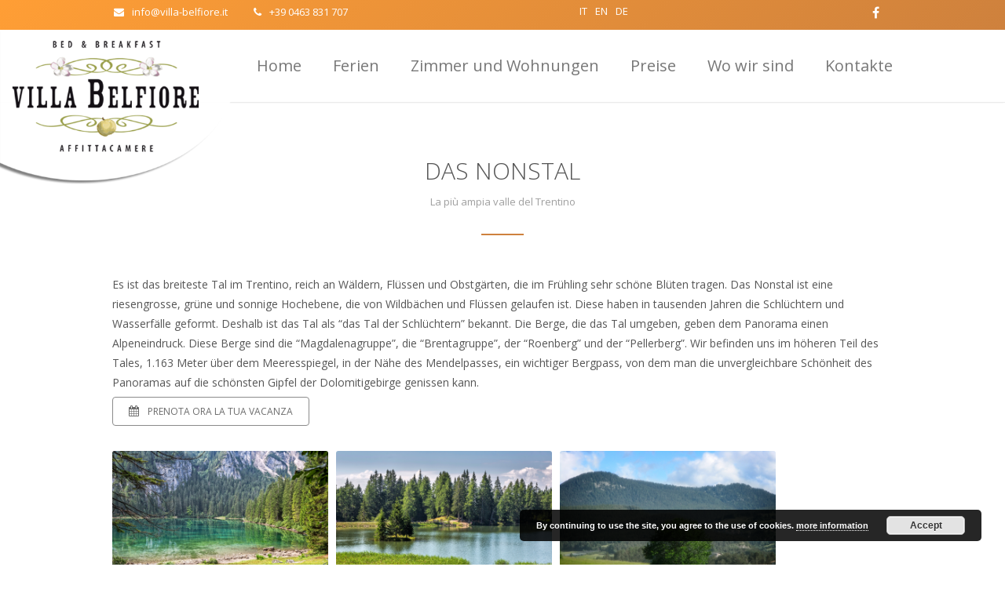

--- FILE ---
content_type: text/html; charset=UTF-8
request_url: https://www.villa-belfiore.it/index.php/de/nonstal/
body_size: 7944
content:
<!DOCTYPE html><html
lang="de-DE"><head><meta
charset="UTF-8"><meta
name="viewport" content="width=device-width, initial-scale=1"><title>Das Nonstal | Villa Belfiore</title><link
rel="shortcut icon" href="http://www.villa-belfiore.it/wp-content/uploads/2015/12/favicon.ico" /><style type="text/css">body a:hover, body a:focus{color:#ce813d}body a, body a:hover{color:#ce813d}.service-icon i, header .navbar-nav .dropdown.open .dropdown-toggle, .active-category, .post-gallery-title, .comment-navigation .current, .contact-social-icons a,.countup-circle{color:#ce813d!important}.service-icon, .service-line, .service-line-bottom, .current-menu-item a, .current_page_parent a, blockquote, header .navbar-nav .dropdown.open .dropdown-toggle, .contact-social-icons
a{border-color:#ce813d!important}.page-404, .btn-danger, .section-title-line, .blog-category, header .navbar-nav .dropdown.open .current-menu-item, .widget-area-2 .widget_search, .widget-area-2 .search-field, #wp-calendar #today, .blog-layout-2 #submit, .blog-layout-2 .comments-title, .wpcf7-submit, .portfolio-categories-container .portfolio-categories li.active a, .portfolio-categories-container .portfolio-categories li.active:hover a, .page-section-slogan .slogan-title, .testimonials-item, .back-top:hover, header .navbar-nav .dropdown .dropdown-menu
.active{background-color:#ce813d!important}@media (min-width: 1000px){header .navbar-nav .current-menu-item a, header .navbar-nav .current_page_parent
a{color:#ce813d!important}}@media (max-width: 1000px){header .navbar-nav .current-menu-item, header .navbar-nav
.current_page_parent{background-color:#ce813d}}footer.bottom{background-color:#3C3C3C!important}body,.section-content{font-family:Open Sans!important;color:#565656!important}.page-blog{background-color:#f2f4f5!important;background-image:url(http://villa-belfiore.local/wp-content/themes/maskitto-light/img/blogbg.png)!important}#some-block{padding:0}header .header-details{background-color:#ce813d}</style><title>Das Nonstal | Villa Belfiore</title> <script>if(typeof WebFontConfig==="undefined"){WebFontConfig=new Object();}
WebFontConfig['google']={families:['Open+Sans']};(function(){var wf=document.createElement('script');wf.src='https://ajax.googleapis.com/ajax/libs/webfont/1.5.3/webfont.js';wf.type='text/javascript';wf.async='true';var s=document.getElementsByTagName('script')[0];s.parentNode.insertBefore(wf,s);})();</script> <link
rel="alternate" type="application/rss+xml" title="Villa Belfiore &raquo; Feed" href="https://www.villa-belfiore.it/index.php/de/feed/" /><link
rel="alternate" type="application/rss+xml" title="Villa Belfiore &raquo; Kommentar-Feed" href="https://www.villa-belfiore.it/index.php/de/comments/feed/" /><link
rel="alternate" type="application/rss+xml" title="Villa Belfiore &raquo; Das Nonstal Kommentar-Feed" href="https://www.villa-belfiore.it/index.php/de/nonstal/feed/" /> <script type="text/javascript">window._wpemojiSettings={"baseUrl":"https:\/\/s.w.org\/images\/core\/emoji\/72x72\/","ext":".png","source":{"concatemoji":"https:\/\/www.villa-belfiore.it\/wp-includes\/js\/wp-emoji-release.min.js?ver=4.3.34"}};!function(e,n,t){var a;function o(e){var t=n.createElement("canvas"),a=t.getContext&&t.getContext("2d");return!(!a||!a.fillText)&&(a.textBaseline="top",a.font="600 32px Arial","flag"===e?(a.fillText(String.fromCharCode(55356,56812,55356,56807),0,0),3e3<t.toDataURL().length):(a.fillText(String.fromCharCode(55357,56835),0,0),0!==a.getImageData(16,16,1,1).data[0]))}function i(e){var t=n.createElement("script");t.src=e,t.type="text/javascript",n.getElementsByTagName("head")[0].appendChild(t)}t.supports={simple:o("simple"),flag:o("flag")},t.DOMReady=!1,t.readyCallback=function(){t.DOMReady=!0},t.supports.simple&&t.supports.flag||(a=function(){t.readyCallback()},n.addEventListener?(n.addEventListener("DOMContentLoaded",a,!1),e.addEventListener("load",a,!1)):(e.attachEvent("onload",a),n.attachEvent("onreadystatechange",function(){"complete"===n.readyState&&t.readyCallback()})),(a=t.source||{}).concatemoji?i(a.concatemoji):a.wpemoji&&a.twemoji&&(i(a.twemoji),i(a.wpemoji)))}(window,document,window._wpemojiSettings);</script> <style type="text/css">img.wp-smiley,img.emoji{display:inline !important;border:none !important;box-shadow:none !important;height:1em !important;width:1em !important;margin:0
.07em !important;vertical-align:-0.1em !important;background:none !important;padding:0
!important}</style><link
rel='stylesheet' id='siteorigin-panels-front-css'  href='https://www.villa-belfiore.it/wp-content/plugins/siteorigin-panels/css/front.css?ver=2.1.2' type='text/css' media='all' /><link
rel='stylesheet' id='contact-form-7-css'  href='https://www.villa-belfiore.it/wp-content/plugins/contact-form-7/includes/css/styles.css?ver=4.3.1' type='text/css' media='all' /><link
rel='stylesheet' id='gallery-all-css-css'  href='https://www.villa-belfiore.it/wp-content/plugins/gallery-images/style/gallery-all.css?ver=4.3.34' type='text/css' media='all' /><link
rel='stylesheet' id='style2-os-css-css'  href='https://www.villa-belfiore.it/wp-content/plugins/gallery-images/style/style2-os.css?ver=4.3.34' type='text/css' media='all' /><link
rel='stylesheet' id='lightbox-css-css'  href='https://www.villa-belfiore.it/wp-content/plugins/gallery-images/style/lightbox.css?ver=4.3.34' type='text/css' media='all' /><link
rel='stylesheet' id='fontawesome-css-css'  href='https://www.villa-belfiore.it/wp-content/plugins/gallery-images/style/css/font-awesome.css?ver=4.3.34' type='text/css' media='all' /><link
rel='stylesheet' id='maskitto-light-bootstrap-css'  href='https://www.villa-belfiore.it/wp-content/themes/maskitto-light/css/bootstrap.min.css?ver=4.3.34' type='text/css' media='all' /><link
rel='stylesheet' id='maskitto-light-default-style-css'  href='https://www.villa-belfiore.it/wp-content/themes/maskitto-light/css/style.css?ver=4.3.34' type='text/css' media='all' /><link
rel='stylesheet' id='maskitto-light-font-awesome-css'  href='https://www.villa-belfiore.it/wp-content/themes/maskitto-light/css/font-awesome.min.css?ver=4.3.34' type='text/css' media='all' /><link
rel='stylesheet' id='maskitto-light-animate-css'  href='https://www.villa-belfiore.it/wp-content/themes/maskitto-light/css/animate.min.css?ver=4.3.34' type='text/css' media='all' /><link
rel='stylesheet' id='maskitto-light-jquery-tosrus-min-css'  href='https://www.villa-belfiore.it/wp-content/themes/maskitto-light/css/jquery.tosrus.all.css?ver=4.3.34' type='text/css' media='all' /><link
rel='stylesheet' id='maskitto-light-responsive-style-css'  href='https://www.villa-belfiore.it/wp-content/themes/maskitto-light/css/responsive.css?ver=4.3.34' type='text/css' media='all' /><link
rel='stylesheet' id='maskitto-light-owl-carousel-css'  href='https://www.villa-belfiore.it/wp-content/themes/maskitto-light/css/slick.css?ver=4.3.34' type='text/css' media='all' /><link
rel='stylesheet' id='maskitto-light-google-fonts-css'  href='//fonts.googleapis.com/css?family=Open+Sans%3A300italic%2C400italic%2C300%2C400%2C600%2C700&#038;ver=4.3.34' type='text/css' media='all' /> <script type="text/javascript">(function(i,s,o,g,r,a,m){i['GoogleAnalyticsObject']=r;i[r]=i[r]||function(){(i[r].q=i[r].q||[]).push(arguments)},i[r].l=1*new Date();a=s.createElement(o),m=s.getElementsByTagName(o)[0];a.async=1;a.src=g;m.parentNode.insertBefore(a,m)})(window,document,'script','//www.google-analytics.com/analytics.js','__gaTracker');__gaTracker('create','UA-16251030-6','auto');__gaTracker('set','forceSSL',true);__gaTracker('send','pageview');</script> <script type='text/javascript' src='https://www.villa-belfiore.it/wp-includes/js/jquery/jquery.js?ver=1.11.3'></script> <script type='text/javascript' src='https://www.villa-belfiore.it/wp-includes/js/jquery/jquery-migrate.min.js?ver=1.2.1'></script> <script type='text/javascript' src='https://www.villa-belfiore.it/wp-content/themes/maskitto-light/js/bootstrap.min.js?ver=4.3.34'></script> <script type='text/javascript' src='https://www.villa-belfiore.it/wp-content/themes/maskitto-light/js/jquery.tosrus.min.all.js?ver=4.3.34'></script> <script type='text/javascript' src='https://www.villa-belfiore.it/wp-content/themes/maskitto-light/js/jquery.waypoints.min.js?ver=4.3.34'></script> <script type='text/javascript' src='https://www.villa-belfiore.it/wp-content/themes/maskitto-light/js/jquery.counterup.min.js?ver=4.3.34'></script> <script type='text/javascript' src='https://www.villa-belfiore.it/wp-content/themes/maskitto-light/js/slick.min.js?ver=4.3.34'></script> <script type='text/javascript' src='https://www.villa-belfiore.it/wp-content/themes/maskitto-light/js/smoothscroll.js?ver=4.3.34'></script> <script type='text/javascript' src='https://www.villa-belfiore.it/wp-includes/js/masonry.min.js?ver=3.1.2'></script> <script type='text/javascript' src='https://www.villa-belfiore.it/wp-content/themes/maskitto-light/js/scripts.js?ver=4.3.34'></script> <link
rel="EditURI" type="application/rsd+xml" title="RSD" href="https://www.villa-belfiore.it/xmlrpc.php?rsd" /><link
rel="wlwmanifest" type="application/wlwmanifest+xml" href="https://www.villa-belfiore.it/wp-includes/wlwmanifest.xml" /><meta
name="generator" content="WordPress 4.3.34" /><link
rel='canonical' href='https://www.villa-belfiore.it/index.php/de/nonstal/' /><link
rel='shortlink' href='https://www.villa-belfiore.it/?p=717' /><link
rel="alternate" href="https://www.villa-belfiore.it/index.php/it/la-val-di-non/" hreflang="it" /><link
rel="alternate" href="https://www.villa-belfiore.it/index.php/de/nonstal/" hreflang="de" /><link
rel="alternate" href="https://www.villa-belfiore.it/index.php/en/the-non-valley/" hreflang="en" /><style type="text/css">.recentcomments
a{display:inline !important;padding:0
!important;margin:0
!important}</style></head><body
class="page page-id-717 page-template-default siteorigin-panels"><div
class="full-layout"><header
class="top framework-ok" data-sticky="1"><div
class="header-details header-details-accent-color"><div
class="container"><div
class="row"><div
class="col-md-7 col-sm-7 our-info">
<a
href="mailto:info@villa-belfiore.it"><i
class="fa fa-envelope"></i>info@villa-belfiore.it</a>
<span><i
class="fa fa-phone"></i>+39 0463 831 707</span></div><div
class="col-md-2 col-sm-2"><ul
class="list-inline language"><li><a
href="/index.php/it/home/" title="Italiano">IT</a></li><li><a
href="/index.php/en/home-3/" title="English">EN</a></li><li><a
href="/index.php/de/home-2/" title="Deutch">DE</a></li></ul></div><div
class="col-md-3 col-sm-3 text-right soc-icons">
<a
href="https://www.facebook.com/Villa-Belfiore-1007539369258865/" target = "_blank" ><i
class="fa fa-facebook"></i></a></div></div></div></div>
<nav
class="primary navbar navbar-default" role="navigation"><div
class="brand-big">
<a
href="https://www.villa-belfiore.it/index.php/de/home-2/">
<img
src="/wp-content/themes/maskitto-light/logo.png" alt="" width="439" height="282" title="Villa Belfiore Bed and Breakfast logo"/>
</a></div><div
class="container"><div
class="navbar-header">
<button
type="button" class="navbar-toggle collapsed" data-toggle="collapse" data-target="#bs-example-navbar-collapse-1">
<i
class="fa fa-bars"></i>
</button>
<button
type="button" class="icon-contact">
<a
href="https://wa.me/39335237794"><i
class="fa fa-whatsapp"></i></a>
</button>
<a
class="navbar-brand" href="https://www.villa-belfiore.it/index.php/de/home-2/">
<img
src="http://www.villa-belfiore.it/wp-content/uploads/2015/05/logo.png" alt="Villa Belfiore" />
</a></div><div
class="collapse navbar-collapse" id="bs-example-navbar-collapse-1"><ul
id="menu-menu-de" class="nav navbar-nav navbar-right navbar-primary"><li
id="menu-item-688" class="menu-item menu-item-type-post_type menu-item-object-page menu-item-688"><a
title="Home" href="https://www.villa-belfiore.it/index.php/de/home-2/">Home</a></li><li
id="menu-item-689" class="menu-item menu-item-type-post_type menu-item-object-page menu-item-689"><a
title="Ferien" href="https://www.villa-belfiore.it/index.php/de/aktive-ferien/">Ferien</a></li><li
id="menu-item-733" class="menu-item menu-item-type-post_type menu-item-object-page menu-item-733"><a
title="Zimmer und Wohnungen" href="https://www.villa-belfiore.it/index.php/de/zimmer-wohnungen/">Zimmer und Wohnungen</a></li><li
id="menu-item-735" class="menu-item menu-item-type-post_type menu-item-object-page menu-item-735"><a
title="Preise" href="https://www.villa-belfiore.it/index.php/de/preise/">Preise</a></li><li
id="menu-item-738" class="menu-item menu-item-type-post_type menu-item-object-page menu-item-738"><a
title="Wo wir sind" href="https://www.villa-belfiore.it/index.php/de/wo-wir-sind/">Wo wir sind</a></li><li
id="menu-item-741" class="menu-item menu-item-type-post_type menu-item-object-page menu-item-741"><a
title="Kontakte" href="https://www.villa-belfiore.it/index.php/de/kontakte/">Kontakte</a></li></ul><ul
id="menu-header-menu-1" class="nav navbar-nav navbar-right navbar-secondary"><li
class="menu-item menu-item-type-custom menu-item-object-custom menu-item-102"><a
href="#">Social links</a></li><li
class="menu-item menu-item-type-custom menu-item-object-custom menu-item-102 menu-social-icons">
<a
href="https://www.facebook.com/Villa-Belfiore-1007539369258865/" target = "_blank" ><i
class="fa fa-facebook"></i></a></li></ul></div></div></nav></header><div
id="wrapper"><noscript><div
class="enable-javascript">
Javascript is disabled in your web browser. Please enable it
<a
href="http://www.enable-javascript.com" target="_blank" style="color:#fff;">(see how)</a>.</div>
</noscript><div
id="page-id-717" class="page-section" style=""><div
class="container page-list"><div
class="page-node section-title text-center"><h3 style="">
Das Nonstal</h3><div
class="subtitle"><p>La più ampia valle del Trentino</p></div><div
class="section-title-line"></div></div><div
class="page-node section-content" style=""><div
class="post-inner"><p>Es ist das breiteste Tal im Trentino, reich an Wäldern, Flüssen und Obstgärten, die im Frühling sehr schöne Blüten tragen. Das Nonstal ist eine riesengrosse, grüne und sonnige Hochebene, die von Wildbächen und Flüssen gelaufen ist. Diese haben in tausenden Jahren die Schlüchtern und Wasserfälle geformt. Deshalb ist das Tal als “das Tal der Schlüchtern” bekannt. Die Berge, die das Tal umgeben, geben dem Panorama einen Alpeneindruck. Diese Berge sind die “Magdalenagruppe”, die “Brentagruppe”, der “Roenberg” und der “Pellerberg”. Wir befinden uns im höheren Teil des Tales, 1.163 Meter über dem Meeresspiegel, in der Nähe des Mendelpasses, ein wichtiger Bergpass, von dem man die unvergleichbare Schönheit des Panoramas auf die schönsten Gipfel der Dolomitigebirge genissen kann.</p><p
style="margin-bottom: 40px;"><a
class="btn btn-default section-button-dark" style="margin-top: 0!important; display: inline;" href="/index.php/it/prenotazione/"><i
class="fa fa-calendar"></i> Prenota ora la tua vacanza</a></p> <script>var lightbox_transition='elastic';var lightbox_speed=800;var lightbox_fadeOut=300;var lightbox_title=false;var lightbox_scalePhotos=true;var lightbox_scrolling=false;var lightbox_opacity=0.201;var lightbox_open=false;var lightbox_returnFocus=true;var lightbox_trapFocus=true;var lightbox_fastIframe=true;var lightbox_preloading=true;var lightbox_overlayClose=true;var lightbox_escKey=false;var lightbox_arrowKey=false;var lightbox_loop=true;var lightbox_closeButton=false;var lightbox_previous="previous";var lightbox_next="next";var lightbox_close="close";var lightbox_html=false;var lightbox_photo=false;var lightbox_width='';var lightbox_height='';var lightbox_innerWidth='false';var lightbox_innerHeight='false';var lightbox_initialWidth='300';var lightbox_initialHeight='100';var maxwidth=jQuery(window).width();if(maxwidth>900){maxwidth=900;}
var lightbox_maxWidth=maxwidth;var lightbox_maxHeight=700;var lightbox_slideshow=false;var lightbox_slideshowSpeed=2500;var lightbox_slideshowAuto=true;var lightbox_slideshowStart="start slideshow";var lightbox_slideshowStop="stop slideshow";var lightbox_fixed=true;var lightbox_top=false;var lightbox_bottom=false;var lightbox_left=false;var lightbox_right=false;var lightbox_reposition=false;var lightbox_retinaImage=true;var lightbox_retinaUrl=false;var lightbox_retinaSuffix="@2x.$1";jQuery(document).ready(function(){jQuery("#huge_it_gallery_content_5 a[href$='.jpg'], #huge_it_gallery_content_5 a[href$='.jpeg'], #huge_it_gallery_content_5 a[href$='.png'], #huge_it_gallery_content_5 a[href$='.gif']").addClass('gallery_group5');jQuery(".gallery_group5").colorbox({rel:'gallery_group5'});jQuery(".youtube").colorbox({iframe:true,innerWidth:640,innerHeight:390});jQuery(".vimeo").colorbox({iframe:true,innerWidth:640,innerHeight:390});jQuery(".iframe").colorbox({iframe:true,width:"80%",height:"80%"});jQuery(".inline").colorbox({inline:true,width:"50%"});jQuery(".callbacks").colorbox({onOpen:function(){alert('onOpen: colorbox is about to open');},onLoad:function(){alert('onLoad: colorbox has started to load the targeted content');},onComplete:function(){alert('onComplete: colorbox has displayed the loaded content');},onCleanup:function(){alert('onCleanup: colorbox has begun the close process');},onClosed:function(){alert('onClosed: colorbox has completely closed');}});jQuery('.non-retina').colorbox({rel:'group5',transition:'none'})
jQuery('.retina').colorbox({rel:'group5',transition:'none',retinaImage:true,retinaUrl:true});jQuery("#click").click(function(){jQuery('#click').css({"background-color":"#f00","color":"#fff","cursor":"inherit"}).text("Open this window again and this message will still be here.");return false;});});</script> <link
href="https://www.villa-belfiore.it/wp-content/plugins/gallery-images/Front_end/../style/colorbox-1.css" rel="stylesheet" type="text/css" /><style type="text/css">.element_5{width:100%;max-width:275px;margin:0px
0px 10px 0px;border:0px
solid #eee;border-radius:3px;outline:none;overflow:hidden}.element_5 .image-block_5{position:relative;width:100%;max-width:275px}.element_5 .image-block_5
a{display:block}.element_5 .image-block_5
img{width:100%;max-width:275px !important;height:auto;display:block;border-radius:0px !important;box-shadow:0 0px 0px rgba(0, 0, 0, 0) !important}.element_5 .image-block_5 img:hover{cursor:-webkit-zoom-in;cursor:-moz-zoom-in}.element_5 .image-block_5 .play-icon{position:absolute;top:0px;left:0px;width:100%;height:100%}.element_5 .image-block_5  .play-icon.youtube-icon{background:url(https://www.villa-belfiore.it/wp-content/plugins/gallery-images/Front_end/../images/play.youtube.png) center center no-repeat}.element_5 .image-block_5  .play-icon.vimeo-icon{background:url(https://www.villa-belfiore.it/wp-content/plugins/gallery-images/Front_end/../images/play.vimeo.png) center center no-repeat}.element_5 .title-block_5{position:absolute;left:0px;width:100%;padding-top:5px;height:30px;bottom:-35px;background:rgba(0,0,0,0.8)  !important;-webkit-transition:bottom 0.3s ease-out 0.1s;-moz-transition:bottom 0.3s ease-out 0.1s;-o-transition:bottom 0.3s ease-out 0.1s;transition:bottom 0.3s ease-out 0.1s}.element_5:hover .title-block_5{bottom:0px}.element_5 .title-block_5 a, .element_5 .title-block_5 a:link, .element_5 .title-block_5 a:visited{position:relative;margin:0px;padding:0px
1% 0px 2%;width:97%;text-decoration:none;text-overflow:ellipsis;overflow:hidden;white-space:nowrap;z-index:20;font-size:16px;color:#0074A2;font-weight:normal}.element_5 .title-block_5 a:hover, .element_5 .title-block_5 a:focus, .element_5 .title-block_5 a:active{color:#2EA2CD;text-decoration:none}.load_more4{margin:10px
0;position:relative;text-align:center;width:100%}.load_more_button4{border-radius:10px;display:inline-block;padding:5px
15px;font-size:16px !important;;color:#FF0D0D !important;;background:#5CADFF !important;cursor:pointer}.load_more_button4:hover{color:#FF4040 !important;background:#99C5FF !important}.loading4{display:none}.paginate4{font-size:19px !important;color:#FF2C2C !important;text-align:center;margin-top:25px}.paginate4
a{border-bottom:none !important}.icon-style4{font-size:21px !important;color:#B82020 !important}.clear{clear:both}</style><section
id="huge_it_gallery_content_5"><div
id="huge_it_gallery_container_5" class="super-list variable-sizes clearfix"><div
id="huge_it_gallery_container_moving_5" class="super-list variable-sizes clearfix">
<input
type="hidden" class="pagenum" value="1" />
<input
type="hidden" id="total" value="1" /><div
class="element_5" tabindex="0" data-symbol="" data-category="alkaline-earth"><div
class="image-block_5">
<a
href="http://www.villa-belfiore.it/wp-content/uploads/2015/10/L1B5030-lago-tovel-copy.jpg" title=""><img
alt="" id="wd-cl-img0" title="" src="http://www.villa-belfiore.it/wp-content/uploads/2015/10/L1B5030-lago-tovel-copy.jpg"  /></a></div></div><div
class="element_5" tabindex="0" data-symbol="" data-category="alkaline-earth"><div
class="image-block_5">
<a
href="http://www.villa-belfiore.it/wp-content/uploads/2015/10/L1B5187-lago-di-tret-copy.jpg" title=""><img
alt="" id="wd-cl-img1" title="" src="http://www.villa-belfiore.it/wp-content/uploads/2015/10/L1B5187-lago-di-tret-copy.jpg"  /></a></div></div><div
class="element_5" tabindex="0" data-symbol="" data-category="alkaline-earth"><div
class="image-block_5">
<a
href="http://www.villa-belfiore.it/wp-content/uploads/2015/10/IMG_6373-copy.jpg" title=""><img
alt="" id="wd-cl-img2" title="" src="http://www.villa-belfiore.it/wp-content/uploads/2015/10/IMG_6373-copy.jpg"  /></a></div></div></div><div
style="clear:both;"></div></div>
</section> <script>jQuery(function($){var $paramssld=[];$paramssld['ht_view6_width']=275;var defaultBlockWidth=$paramssld['ht_view6_width']+20+$paramssld['ht_view6_width']*2;var $container=$('.isotope');var $container=jQuery('#huge_it_gallery_container_moving_5');$container.find('.element_5').each(function(){var $this=jQuery(this),number=parseInt($this.find('.number').text(),10);if(number%7%2===1){$this.addClass('width2');}
if(number%3===0){$this.addClass('height2');}});reSortImages();function reSortImages(){$paramssld['ht_view6_width']=(275>jQuery(window).width())?jQuery(window).width():275;$container.isotope({itemSelector:'.element_5',masonry:{columnWidth:$paramssld['ht_view6_width']+10},masonryHorizontal:{rowHeight:'auto'},cellsByRow:{columnWidth:$paramssld['ht_view6_width'],rowHeight:'auto'},cellsByColumn:{columnWidth:$paramssld['ht_view6_width'],rowHeight:'auto'},getSortData:{symbol:function($elem){return $elem.attr('data-symbol');},category:function($elem){return $elem.attr('data-category');},number:function($elem){return parseInt($elem.find('.number').text(),10);},weight:function($elem){return parseFloat($elem.find('.weight').text().replace(/[\(\)]/g,''));},name:function($elem){return $elem.find('.name').text();}}});}
var $optionSets=jQuery('#huge_it_gallery_options .option-set'),$optionLinks=$optionSets.find('a');$optionLinks.click(function(){var $this=jQuery(this);if($this.hasClass('selected')){return false;}
var $optionSet=$this.parents('.option-set');$optionSet.find('.selected').removeClass('selected');$this.addClass('selected');var options={},key=$optionSet.attr('data-option-key'),value=$this.attr('data-option-value');value=value==='false'?false:value;options[key]=value;if(key==='layoutMode'&&typeof changeLayoutMode==='function'){changeLayoutMode($this,options)}else{$container.isotope(options);}
return false;});jQuery(window).resize(function(){reSortImages();});var isHorizontal=false;function changeLayoutMode($link,options){var wasHorizontal=isHorizontal;isHorizontal=$link.hasClass('horizontal');if(wasHorizontal!==isHorizontal){var style=isHorizontal?{height:'100%',width:$container.width()}:{width:'auto'};$container.filter(':animated').stop();$container.addClass('no-transition').css(style);setTimeout(function(){$container.removeClass('no-transition').isotope(options);},100)}else{$container.isotope(options);}}
var $sortBy=jQuery('#sort-by');jQuery('#shuffle a').click(function(){$container.isotope('shuffle');$sortBy.find('.selected').removeClass('selected');$sortBy.find('[data-option-value="random"]').addClass('selected');return false;});jQuery(window).load(function(){$container.isotope('reLayout');});});</script> </div></div></div></div><div></div></div>
<footer
class="bottom"><div
class="container"><div
class="copyrights">
<strong>Affittacamere Villa Belfiore</strong>
via Roen, 6 - 38010 Ronzone (TN) - <strong>ITALY</strong><p>tel: +39 0463 831 707
eMail: info@villa-belfiore.it</p><p>P.I.: 01522240223 -
CIN: IT022159B4M72JWE4P</p>Design by <a
href="http://trebeschi.altervista.org" target="_blank">Alan Trebeschi</a></div></div>
</footer><div
class="back-top"><i
class="fa fa-angle-up"></i></div><link
rel='stylesheet' id='basecss-css'  href='https://www.villa-belfiore.it/wp-content/plugins/eu-cookie-law/css/style.css?ver=4.3.34' type='text/css' media='all' /> <script type='text/javascript' src='https://www.villa-belfiore.it/wp-content/plugins/contact-form-7/includes/js/jquery.form.min.js?ver=3.51.0-2014.06.20'></script> <script type='text/javascript'>var _wpcf7={"loaderUrl":"https:\/\/www.villa-belfiore.it\/wp-content\/plugins\/contact-form-7\/images\/ajax-loader.gif","recaptchaEmpty":"Please verify that you are not a robot.","sending":"Senden ..."};</script> <script type='text/javascript' src='https://www.villa-belfiore.it/wp-content/plugins/contact-form-7/includes/js/scripts.js?ver=4.3.1'></script> <script type='text/javascript' src='https://www.villa-belfiore.it/wp-content/plugins/gallery-images/js/jquery.colorbox.js?ver=1.0.0'></script> <script type='text/javascript' src='https://www.villa-belfiore.it/wp-content/plugins/gallery-images/js/gallery-all.js?ver=1.0.0'></script> <script type='text/javascript' src='https://www.villa-belfiore.it/wp-content/plugins/gallery-images/js/jquery.hugeitmicro.min.js?ver=1.0.0'></script> <script type='text/javascript'>var eucookielaw_data={"euCookieSet":null,"autoBlock":"1","expireTimer":"30","scrollConsent":"1","networkShareURL":"","isCookiePage":"","isRefererWebsite":"","deleteCookieUrl":"https:\/\/www.villa-belfiore.it\/index.php\/de\/nonstal\/?nocookie=1"};</script> <script type='text/javascript' src='https://www.villa-belfiore.it/wp-content/plugins/eu-cookie-law/js/scripts.js?ver=4.3.34'></script> <div
class="pea_cook_wrapper pea_cook_bottomright" style="color:#FFFFFF;background:rgb(0,0,0);background: rgba(0,0,0,0.85);"><p>By continuing to use the site, you agree to the use of cookies. <a
style="color:#FFFFFF;" href="https://www.villa-belfiore.it/index.php/it/cookie-policy/" id="fom">more information</a> <button
id="pea_cook_btn" class="pea_cook_btn" href="#">Accept</button></p></div><div
class="pea_cook_more_info_popover"><div
class="pea_cook_more_info_popover_inner" style="color:#FFFFFF;background-color: rgba(0,0,0,0.9);"><p>The cookie settings on this website are set to "allow cookies" to give you the best browsing experience possible. If you continue to use this website without changing your cookie settings or you click "Accept" below then you are consenting to this.</p><p><a
style="color:#FFFFFF;" href="#" id="pea_close">Close</a></p></div></div></div> <script type="text/javascript">jQuery(document).ready(function($){$('.navbar .dropdown').hover(function(){$(this).find('.dropdown-menu').first().stop(true,true).slideDown(150);},function(){$(this).find('.dropdown-menu').first().stop(true,true).slideUp(105)});$('.dropdown-toggle').on('click',function(){window.location.href=$(this).attr('href');return false;});});</script> </body></html>
<!--
*** This site runs WP Super Minify plugin v1.3.1 - http://wordpress.org/plugins/wp-super-minify ***
*** Total size saved: 16.562% | Size before compression: 33099 bytes | Size after compression: 27617 bytes. ***
-->

--- FILE ---
content_type: text/css
request_url: https://www.villa-belfiore.it/wp-content/themes/maskitto-light/css/style.css?ver=4.3.34
body_size: 8935
content:
/* Global style */
@import url(https://fonts.googleapis.com/css?family=Raleway:900,700);
body {
	background: #fff;
	font-family: 'Open Sans', sans-serif;
	font-size: 13px;
	color: #565656;
}

a, a:focus {
	color: #e15454;
	text-decoration: none;
	outline: 0;
}

a.grey,
.grey a {
	color: #565656;
}

a.grey-light,
.grey-light a {
	color: #9f9f9f;
}

a:hover {
	color: #e15454;
	text-decoration: none;
}

ul.language li a {
	color:#FFF;
}

.header-details {
	/* Permalink - use to edit and share this gradient: http://colorzilla.com/gradient-editor/#ff9e35+0,ce813d+100 */
	background: #ff9e35; /* Old browsers */
	background: -moz-linear-gradient(-45deg,  #ff9e35 0%, #ce813d 100%); /* FF3.6+ */
	background: -webkit-gradient(linear, left top, right bottom, color-stop(0%,#ff9e35), color-stop(100%,#ce813d)); /* Chrome,Safari4+ */
	background: -webkit-linear-gradient(-45deg,  #ff9e35 0%,#ce813d 100%); /* Chrome10+,Safari5.1+ */
	background: -o-linear-gradient(-45deg,  #ff9e35 0%,#ce813d 100%); /* Opera 11.10+ */
	background: -ms-linear-gradient(-45deg,  #ff9e35 0%,#ce813d 100%); /* IE10+ */
	background: linear-gradient(135deg,  #ff9e35 0%,#ce813d 100%); /* W3C */
	filter: progid:DXImageTransform.Microsoft.gradient( startColorstr='#ff9e35', endColorstr='#ce813d',GradientType=1 ); /* IE6-9 fallback on horizontal gradient */
}

h1 {
	font-size: 14px;
	margin: 0;
}

h2 {
	font-size: 18px;
	font-weight: bold;
	text-transform: uppercase;
}

h3 {
	font-size: 30px;
	font-weight:300;
	text-transform: uppercase;
}

h4 {
	font-size: 20px;
	text-transform: uppercase;
	line-height: 150%;
}

h5 {
	font-size: 16px;
	font-weight: bold;
	color: #686868;
}

/* Wordpress content style */

iframe {
	max-width: 100%;
}

.alignleft {
    float: left;
    margin:0 15px 30px 0;
}

.aligncenter {
    display: block;
    margin: 0 auto 30px auto;
}

.alignright {
    float: right;
    margin:0 0 30px 15px;
}

.alignnone {
	
}

.size-full {
    width:100%;
    height:auto;
    margin:0 0 30px 0;
}

p .alignleft {
    float: left;
    margin:5px 15px 30px 0;
}

p .aligncenter {
    display: block;
    margin: 5px auto 30px auto;
}

p .alignright {
    float: right;
    margin:5px 0 30px 15px;
}

p .alignnone {
    float: none;
    display:block;
    margin:5px 0 30px 0;
}

p .size-full {
    width:100%;
    height:auto;
    margin:5px 0 30px 0;
}

.post-inner {
	line-height: 160%;
	font-size: 14px;
}

.post-inner p:last-child {
	margin-bottom: 0;
}

.post-inner h1,
.post-inner h2,
.post-inner h3,
.post-inner h4,
.post-inner h5,
.post-inner h6 {
	text-align: center;
	font-weight: normal;
	margin: 0;
	margin-bottom: 30px;
}

.post-inner h1 {
	font-size: 42px;
	text-transform: uppercase;
}

.post-inner h2 {
	font-size: 36px;
	text-transform: none;
}

.post-inner h3 {
	font-size: 30px;
	text-transform: none;
}

.post-inner h4 {
	font-size: 24px;
	text-transform: none;
	margin-top:30px!important;
	margin:10px;
}

.post-inner h5 {
	font-size: 18px;
	text-transform: none;
}

.post-inner h6 {
	font-size: 12px;
	text-transform: uppercase;
}

.post-inner ol ol {
	margin-bottom: 0;
}

.post-inner iframe {
	max-width: 100%;
}

.post-inner img {
	height: auto;
	max-width: 100%;
}

.post-inner-media,
.post-inner-media p {
	margin: 0;
	line-height: 0;
	font-size: 0;
}

.post-media-small iframe {
	height: auto;
	min-height: 168px;
}

article {
	overflow: hidden;
}

table {
	width: 100%;
	border: 1px solid #ccc;
	margin-bottom: 30px;
}

table th {
	padding: 10px 15px;
	background: #fafafa!important;
	border: 1px solid #999;
	font-weight: normal;
	text-transform: uppercase;
	white-space: nowrap;
}

table td {
	border: 1px solid #999;
	padding: 10px 15px;
	background: #fff;
	vertical-align: top;
}

blockquote {
	font-size: 16px;
	border-color: #e15454;
	line-height: 190%;
}

.wp-caption {
	max-width: 100%;
	padding:5px;
}

.wp-caption-text {
	text-align: center;
}

.gallery-caption { 
    padding: 0px 5px;
}

.bypostauthor {

}

.post-inner ol,
.post-inner ul {
	margin-bottom: 30px;
}

.gallery .gallery-item {
	float: left;
	margin-top: 10px;
	margin-bottom: 30px;
	text-align: center;
}

.gallery-columns-1 .gallery-item {
	width: 99%;
}

.gallery-columns-2 .gallery-item {
	width: 49%;
}

.gallery-columns-3 .gallery-item {
	width: 30%;
}

.gallery-columns-4 .gallery-item {
	width: 24%;
}

.gallery-columns-5 .gallery-item {
	width: 19%;
}


/* Other global styles */

.table {
	display: table;
	width: 100%;
}

.table-row {
	display: table-row;
	width: 100%;
}

.table-cell {
	display: table-cell;
	width: 50%;
}

i.fa {
	font-family: FontAwesome!important;
}

.group:after,
.columns:after {
  content: "";
  display: block;
  clear: both;
}
.group > * {
  float: left;
}
.columns > * {
  float: left;
}
.columns > :last-child {
  float: right;
}

.enable-javascript {
	background-color: #e15454;
	color: #fff;
	font-weight: bold;
	padding: 10px;
	text-align: center;
	text-transform: uppercase;
	box-shadow: 0 2px 2px -2px rgba(0, 0, 0, 0.08);
	border-bottom: 1px solid rgba(0,0,0,0.08);
	cursor: default;
}

.remove-shadow {
	box-shadow: none!important;
}

.remove-padding {
	padding: 0!important;
}


.btn-danger {
	border: 0;
	background-color: #e15454;
	color: #fff;
	text-transform: uppercase;
	font-weight: bold;
	font-size: 12px;
	padding: 14px 20px;
}

.btn-danger i {
	margin-right: 12px;
}

.btn-white {
	background-color: rgba(0,0,0,0.03);
	color: #fff;
	text-transform: uppercase;
	font-weight: bold;
	font-size: 12px;
	padding: 12px 20px;
	border: 2px solid #fff;
}

.btn-white i {
	margin-right: 12px;
}

.btn-white:hover{
	background-color: rgba(0,0,0,0.1);
	color: #fff;
}

.btn-cta {
	background-color: #2DBE60!important;
}
.btn-cta:hover {
	background-color: #7ec33e!important;
}

.btn-default {
	background-color: transparent;
	border: 1px solid #8b8b8b;
	text-transform: uppercase;
	font-size: 12px;
	padding: 9px 20px;
	color: #6b6b6b;
	margin: 0 auto;
	display: table;
	margin-top: 50px;
}

.btn-default i {
	margin-right: 8px;
	font-size: 14px;
}

.btn-default:hover,
.btn-default:focus {
	background: rgba(0,0,0,0.05);
	box-shadow: none;
}

#wrapper .page-section .btn-default {
	margin-top: 40px!important;
}

.no-results {
	margin-right: 20px;
}

.admin-edit {
	font-size: 15px;
	text-transform: lowercase;
	font-weight: normal;
	background: #fff;
	padding: 0px 8px;
	text-shadow: none;
	line-height: 24px;
	display: inline-block;
	border-radius: 3px;
	top: -5px;
	position: relative;
}

.admin-edit .fa {
	font-size: 13px!important;
}

.blog-top .admin-edit,
.service-column-right .admin-edit {
	line-height: auto;
	top: 0;
}

input {
	outline: none;
}


/* Header */

header {
	height: auto!important;
}

header.top {
	background-color: #fff;
}

body.admin-bar header.sticky nav {
	top:32px;
}

header .navbar-right {
	margin-right: 0!important;
}


/* Header sticky */

header.sticky nav{
	position: fixed;
	width: 100%;
	border-radius: 0;
	top:0;
}

header.sticky .menu-item a {
	padding: 35px 5px;
}

header.sticky .navbar-brand {
	line-height: 63px;
	max-height: 170px;
	/* box-shadow: 0 1px 1px rgba(0,0,0,0.3); */
	/* -moz-box-shadow:0 1px 1px rgba(0,0,0,0.3); */
	/* -webkit-box-shadow: 0 1px 1px rgba(0,0,0,0.3); */
}

header.sticky {
	padding-top: 85px;
}


/* Header secondary */

.header-details {
	border-bottom:1px solid #ebebeb;
	box-shadow: 0 2px 2px -2px rgba(0, 0, 0, 0.08);
	position: relative;
	z-index: 1;
}

.soc-icons {
	font-size: 0;
	padding: 0 2px;
	vertical-align:bottom;
	min-width: 1px;
}

.soc-icons a,
.soc-icons span {
	display: inline-block;
	border-left: 1px solid #ebebeb;
	padding: 0px 15px;
	color: #9f9f9f;
	font-size: 16px;

}

.soc-icons i {	
	line-height: 20px
}

.soc-icons .search-input {
	padding-right: 0!important;
}

.soc-icons .search-input input{
	border: none;
	font-size: 13px;
	padding-left: 5px;
	width: 92px;
	background-color: transparent;
}

.soc-icons .search-input form {
	display: inline-block;
	margin: 0;
	max-height: 46px;
}

.soc-icons a:last-child {
	border-right: 1px solid #ebebeb;
}

.soc-icons a:hover {
	background-color: #fafafa;
}

.our-info {
	padding: 0 2px;
}

.our-info a,
.our-info span {	
	display: inline-block;
	font-size: 13px;
	color: #9f9f9f;
	line-height: 20px;
	padding-right: 30px;
}

.our-info a i,
.our-info span i {
	padding-right:10px;
}


/* Header primary */

.navbar-brand {
	height: auto;
	margin-left: 0!important;
	/* background-color: transparent!important; */
	position: absolute;
	/* border-style: solid; */
	border-top: none;
	/* box-shadow: 0 1px 1px rgba(0,0,0,0.3); */
	/* -moz-box-shadow: 0 1px 1px rgba(0,0,0,0.3); */
	/* -webkit-box-shadow: 0 1px 1px rgba(0,0,0,0.3); */
	display: block;
}

nav.navbar-default {
	background-color: #fff;
	border: 0;
	border-radius: 0px;
	margin-bottom: 0;
	-webkit-animation-duration: 0.6s!important;
	z-index: 999;
	border-bottom: 1px solid rgba(0,0,0,0.08);
	box-shadow: 0 2px 2px -2px rgba(0, 0, 0, 0.08);
}

.navbar-brand img {
	display: inline;
	background-color: #fff;
	max-height: 70px;
}

.navbar-collapse {
	padding: 0;
}
	@media (max-width: 1000px)
	{
		.navbar-collapse
		{
			margin-top:90px;
		}
		.sticky .navbar-collapse
		{
			margin-top: 120px;
		}
		.navbar-default .brand-big {
			display: none;
		}
	}

.navbar-nav .menu-item a {
	margin: 0 15px;
}

.navbar-nav .menu-item:last-child a{
	margin-right: 0;
	padding-right: 0;
}

.navbar-nav .menu-item a {
	padding: 35px 5px;
	font-size:20px;
	border-bottom: 2px solid transparent;
	bottom: -1px;
}

.navbar-nav .current-menu-item a,
.navbar-nav .current_page_parent a {
	color: #e15454!important;
	border-bottom: 2px solid #db4c4c;
	background-color: transparent!important;
}

.navbar-nav .dropdown.open .dropdown-toggle {
	background-color: #fff!important;
}

.navbar-nav .dropdown.open .dropdown-toggle {
	color: #e15454!important;
	border-color: #e15454;
}

.navbar-nav .dropdown i {
	padding-left: 2px;
}

.navbar-nav .dropdown .dropdown-menu {
	right: 14px;
	border: none;
	box-shadow: none;
	padding: 0;
	border-radius: 0;
	top: 101%;
	border-bottom: 1px solid #ebebeb;
	border-left: 1px solid #ebebeb;
	border-right: 1px solid #ebebeb;

}

.navbar-nav .dropdown .dropdown-menu a {
	margin: 0;
	padding: 10px 25px;
	border: 0;
}

.navbar-nav .dropdown .dropdown-menu .active {
	background-color: #e15454!important;
	border: 0;
}

.navbar-nav .dropdown .dropdown-menu a {
	color: #777!important;
}

.navbar-nav .dropdown .dropdown-menu .active a {
	color: #fff!important;
	font-weight: bold;
}

.navbar-secondary {
	display: none;
}

.section-button {
	margin-top: 30px!important;
}

.section-button-light {
	color: #fff!important;
	border: 1px solid rgba(255,255,255,0.6)!important;
}


/* Blog thumb */

.blog-list {
	min-height: 141px
}

.blog-large-thumb {
	height: 280px;
	background-color: #ccc; 
	background-size: cover;
	background-position: 50% 50%;
}

.blog-large-thumb .container {
	height:100%;
	display: table;
}


/* Blog category */

.page-category {
	padding: 33px;
	text-align: center;
}

.page-category .category-item {
	display: inline-block;
	margin: 0 auto;
	text-transform: uppercase;
	padding: 12px 10px;
	color: #9f9f9f;
}

.category-item:nth-child(n+9) {
	display: none;
}

.category-show-all {
	display: inline-block!important;
	font-style: italic;
	color: #9f9f9f;
}

.page-category .active-category {
	font-weight: bold;
	color: #e15454;
}

.page-category-no-limit .category-item {
	display: inline-block!important;
}


/* Blog main page */

.blog-item {
	width: 33.3%;
}

.blog-column-left {
	padding-right: 0px;
}

.blog-column-left .blog-item{
	padding: 0px 18px;
	padding-left:0;
	width: 49.9%;
}

.blog-column-right {
	padding-left: 0;
	overflow: hidden;
	position: relative;
}

.widget-area .page-section {
	display: none;
	width: 0px;
	height: 0px;
	overflow: hidden;
	opacity: 0;
	visibility: hidden;
	position: relative;
}

.container {
	max-width: 1010px;
}


/* Post page */

.page-blog {
	background-color: #f2f4f5;
	background-image: url(../img/blogbg.png);
	background-size: auto!important;
	background-position: 50% 50%;
	padding: 22px 0!important;
}

.blog-post {
	background: #fff;
}

.blog-top-large {
	padding: 30px;
	padding-bottom: 0;
}

.blog-top-large .blog-title {
	font-size: 20px;
	margin-bottom:20px;
}

.blog-top-large .blog-details {
	margin-top: 15px;
}

.blog-top-large .col-md-6 {
	padding: 0;
}

.blog-bottom-large {
	padding: 30px;
	padding-bottom: 30px;
}


/* Post gallery */

.post-gallery {
	padding-top: 0;
	padding-bottom: 40px;
}

.post-gallery-title {
	font-weight: bold;
	text-transform: uppercase;
	color: #e15454;
	margin-bottom: 20px;
}

.post-gallery-item {
	height: 106px;
	width: 106px;
	margin-right: 10px;
	background-size: cover;
	background-position: 50% 50%;
	display: block;
}


/* Post navigation */

.post-navigation {
	border-top: 1px solid #e1e1e1;
	border-bottom: 1px solid #e1e1e1;
	padding: 15px 15px;
	text-transform: uppercase;
}

.post-navigation .nav-previous i {
	padding-right: 10px;
}

.post-navigation .nav-next i {
	padding-left: 10px;
}


/* Page page ------------------------------------ */

.page-section {
	padding: 70px 0;
	background-size: cover;
	background-position: 50% 50%;
	overflow: hidden;
	position: relative;
}
/* Pagina prenotazione */
#page-id-458 .post-inner, #page-id-631 .post-inner, #page-id-693 .post-inner {text-align:center}
#page-id-458 iframe, #page-id-631 iframe, #page-id-693 iframe {width:100%; min-height:400px; max-width:800px}
/* ************** */

/* Gestione pagine vacanze*/
#pl-135 .page-section:not(#page-id-322), #pl-139 .page-section:not(#page-id-545), #pl-137 .page-section:not(#page-id-322){
	padding:500px 0 40px 0!important;
}
#pl-135 .page-section:not(#page-id-322) h4, #pl-139 .page-section:not(#page-id-545) h4, #pl-137 .page-section:not(#page-id-322) h4 {
	text-align: left;
	background-color: #4b8193;
	padding: 0 5px;
	display: inline;
}
@media (min-width:1200px) {
	#pl-135 .page-section:hover:not(#page-id-322), #pl-139 .page-section:hover:not(#page-id-545), #pl-137 .page-section:hover:not(#page-id-322) {
		-moz-box-shadow:   inset 0 -150px 50px rgba(0,0,0,0.75);
	   -webkit-box-shadow: inset 0 -150px 50px rgba(0,0,0,0.75);
	   box-shadow:         inset 0 -150px 50px rgba(0,0,0,0.75);
	}
}
@media (max-width: 1199px) {
	#pl-135 .page-section:not(#page-id-322), #pl-139 .page-section:not(#page-id-545), #pl-137 .page-section:not(#page-id-322) {
		-moz-box-shadow:   inset 0 -150px 50px rgba(0,0,0,0.75);
	   -webkit-box-shadow: inset 0 -150px 50px rgba(0,0,0,0.75);
	   box-shadow:         inset 0 -150px 50px rgba(0,0,0,0.75);
	}
	p {font-size:15px;}
}
@media (max-width: 767px){
	#pl-135 .page-section:not(#page-id-322), #pl-139 .page-section:not(#page-id-545), #pl-137 .page-section:not(#page-id-322) {
		-moz-box-shadow:   inset 0 -400px 50px rgba(0,0,0,0.75);
	   -webkit-box-shadow: inset 0 -400px 50px rgba(0,0,0,0.75);
	   box-shadow:         inset 0 -400px 50px rgba(0,0,0,0.75);
	}
	
}

/* ---------------------------------------------------------- */

.page-single-page {
	background-size:cover;
	background-position: 50% 50%;
	padding: 70px 0;
}

.section-title h3 {
	margin-bottom: 30px;
}

.section-title .subtitle {
	color: #9f9f9f;
	position: relative;
	top: -16px;
	padding-bottom: 6px;
}

.section-title .section-title-line {
	display:table;
	height: 2px;
	width: 54px;
	background-color: #e15454;
	margin: 0 auto;
	margin-bottom: 50px;
}

.section-content {
	line-height: 1.8em;
	margin: 0 auto;
	margin-bottom: 30px;
}

.section-content p {
	line-height: 1.8em;
}

.section-title-large .title{
	position: relative;
	font-size: 48px;
	font-weight: bold;
	border: 0px;
	border-top: 2px;
	border-bottom: 2px;
	border-style: solid;
	display: table;
	margin: 0 auto;
	line-height: 100%;
	text-transform: uppercase;
}

.section-content-large {
	line-height: 1.8em;
	max-width: 880px;
	margin: 0 auto;
	margin-top: 40px;
	font-size: 16px;
	text-shadow: 1px 1px rgba(0,0,0,0.3);
}

.section-content-large p {
	line-height: 1.8em;
}

.panel-grid {
	margin: 0!important;
}

.panel-grid-cell{
	padding: 0!important;
}



.page-list h3,
.page-list h4 {
	margin-top: 0;
}

.page-list .page-node:last-child {
	margin-bottom: 0;
}

.page-list .page-node:only-child {
	margin-top: 0!important;
	margin-bottom: 0!important;
}




/* Post mini */

.blog-item {
	margin-bottom: 20px;
	padding-left: 9px;
	padding-right: 9px;
}

.blog-item .blog-item-container {
	background: #fff;
	position: relative;
	border-radius: 4px;
	border-bottom: 2px solid #c3c5c6;
	overflow: hidden;
}

.blog-top {
	padding-top: 20px;
	padding-left: 20px;
	padding-right: 20px;
}

.blog-bottom {
	padding: 20px;
	padding-top: 20px;
}

.blog-title {
	font-weight: 300;
	font-size: 16px;
	line-height: 1.6em;
	color: #565656;
}

.blog-details {
	font-size: 12px;
	color: #9f9f9f;
	margin-top: 7px;
}

.blog-content {
	line-height: 1.9em;
	margin-bottom: 20px;
	/* color: #646464; */
}

.blog-bottom .col-md-6 {
	padding: 0;
}

.blog-more {
	text-transform: uppercase;
	font-size: 12px;
	color: #565656;	
	margin-top: 20px;
}

.blog-more i {
	padding-right: 5px;
	font-size: 15px;
}

.blog-media {
	margin-top: 20px;
}

.blog-media img {
	max-width: 100%;
	height: auto;
}

.blog-media-thumbnail {
	background-color: #000;
	cursor: pointer;
	display: block;
}

.blog-media-thumbnail img { 
	display: block;
	width: 100%;
	transition: opacity .6s ease-in-out;
    -webkit-backface-visibility: hidden;
    -webkit-transform: translateZ(0) scale(1.0, 1.0);
	transform: translateZ(0) scale(1.0, 1.0);
}

.blog-media-thumbnail img:hover {
	opacity: 0.90;
}

.blog-category {
	background-color: #e15454;
	color: #fff;
	padding: 5px 18px;
	display:table;
	margin-left: auto;
	position: relative;
	margin-top: -27px;
	font-size: 12px;
}

.blog-category:hover {
	color: #fff;
}

.blog-category.blog-category-right {
	margin: 0;
	float: right;
	margin-right: -20px;
	margin-left: 10px;
	margin-bottom: 10px;
}


/* Blog layout 2 */

.blog-layout-2 .blog-item-container {
	border-bottom: 0;
	border-radius: 3px;
}

.blog-layout-2 .blog-top {
	padding-top: 20px;
}

.blog-layout-2 .blog-title {
	font-size: 18px;
	font-weight: bold;
}

.blog-layout-2 .blog-media {
	margin-top: 0;
}

.blog-layout-2 .blog-bottom {
	padding-top: 15px;
	padding-bottom: 25px;
}

.blog-layout-2 .blog-content {
	border-top: 1px solid #ebebeb;
	padding-top: 10px;
}

.blog-layout-2 .blog-category {
	text-transform: uppercase;
	font-size: 11px;
	padding: 0px 14px;
	line-height: 27px;
	margin-left: 0;
}

.blog-layout-2 .blog-top,
.blog-layout-2 .blog-bottom {
	padding-left: 25px;
	padding-right: 25px;
}

.blog-layout-2 .blog-category-left {
	margin: 0;
}

.blog-layout-2 .post-navigation {
	padding: 15px 0;
	margin: 0 25px;
}

.blog-layout-2 .post-navigation div {
	padding: 0;
}


.blog-layout-2 .comments-title {
	text-align: center;
	border-bottom: 0;
	font-weight: bold;
	color: #fff;
	background-color: #e15454;
	padding: 30px;
}

.blog-layout-2 .comment-form input,
.blog-layout-2 .comment-form textarea {
	border-radius: 1px;
	border: none;
	background-color: #f2f2f2;
	color: #999999;
	padding: 12px 15px;
	max-width: 670px;
}


.blog-layout-2 .comment-form .submit {
	background: #e15454;
	color: #fff;
	font-weight: bold;
	padding: 10px 20px;
	font-size: 12px;
}

.blog-layout-2 .blog-bottom-large {
	padding: 25px;
}

.blog-layout-2-comments {
	padding: 0 30px;
}

.blog-layout-2 .post-navigation {
	margin-bottom: 12px;
}


/* Small widgets area */

aside {
	background: #fff;
	border-radius: 4px;
	border-bottom: 2px solid #cccdce;
	padding: 20px;
	margin-bottom: 15px;
	overflow: hidden;
	position: relative;
}

aside ul {
	margin: 0;
	padding: 0;
}

aside li {
	list-style: none;
	padding-bottom: 10px;
}

aside li:last-child {
	padding-bottom: 0px;
}

.widget-title {
    text-transform: uppercase;
    position: relative;
    margin: 0 -20px;
    margin-top: -20px;
    margin-bottom: 20px;
    padding: 20px;
    border-bottom: 1px solid #e1e1e1;
}

.search-form .screen-reader-text,
.search-form .search-submit {
	display: none;
}

.search-form label {
	width: 100%;
	margin: -10px;
	display: block;
}

.search-field {
	width: 100%;
	display: block;
	padding: 3px 10px;
	font-size: 15px;
	border: none;
	font-weight: normal;
	padding-left: 30px;
}

.search-field::-webkit-input-placeholder {
	color: #d2d2d2;
	font-size: 14px;
	font-style: italic;
}

.search-field:-moz-placeholder {
	color: #d2d2d2;
	font-size: 14px;
	font-style: italic;
}

.search-field::-moz-placeholder  {
	color: #d2d2d2;
	font-size: 14px;
	font-style: italic;
}

.search-field:-ms-input-placeholder  {
	color: #d2d2d2;
	font-size: 14px;
	font-style: italic;
}

.search-form:before {
    font-family: 'FontAwesome';
    color: #cbcbcb;
    position: absolute;
    top: 12px;
    left: 14px;
    content: "\f002";
    font-size: 16px;
}

.widget-area-2 aside {
	border-bottom: 0;
	border-radius: 3px;
}

.widget-area-2 .widget-title {
	padding: 20px 0;
	margin-left: 2px;
	margin-right: 2px;
}

.widget-area-2 .widget_search {
	background-color: #e15454;
}

.widget-area-2 .search-form:before {
	color: #fff;
}

.widget-area-2 .search-field {
	background-color: #e15454;
	color: #fff;
}

.widget-area-2 .search-field::-webkit-input-placeholder {
	color: #fafafa;
}

.widget-area-2 .search-field:-moz-placeholder {
	color: #fafafa;
}

.widget-area-2 .search-field::-moz-placeholder  {
	color: #fafafa;
}

.widget-area-2 .search-field:-ms-input-placeholder  {
	color: #fafafa;
}

/* Slideshow widget */

.page-loading .slideshow {
	opacity: 1;
}

.page-slideshow {
	background: #fafafa;
	z-index: 400;
	position: relative;
	height: 500px;
}

.page-slideshow .fa.fa-circle-o-notch.fa-spin {
	font-size: 24px;
	text-align: center;
	display:block;
	position: absolute;
	top: 50%;
	left: 50%;
	margin-top:-12px;
	margin-left:-12px;
	color: #9f9f9f;
}

.slick-list, .slick-track {
	height: 100%;
}

.slideshow {
	background-color: #9f9f9f;
	width: 100%;
	height: 100%;
	overflow: hidden;
	margin-bottom: 0!important;
	z-index: 405;
	/*opacity: 0;*/
	transition: all 0.4s;
}

.slideshow-loading {
	position: absolute;
	top: 0;
	left: 0;
	right: 0;
	bottom: 0;
	background: #fff;
	z-index: 44445;
}


/* Slideshow widget slide */

.slideshow .slideshow-slide {
	width: 100%;
	height: 100%;
	background-color: #9f9f9f;
	background-size: cover; 
	background-position: 50% 50%;
	box-shadow: inset  0  8px 8px -8px rgba(0,0,0,0.5),
				inset  0 -8px 8px -8px rgba(0,0,0,0.5);
}

.slideshow .slide-patern {
	height: 100%;
}

.slideshow .slide-patern-show {
	background-image: url(../img/slidebg.png);
}

.slideshow .slideshow-slide .container {
	display: table!important;
	height: 100%;
}

.slideshow .slick-dots {
	margin-top: -70px;
	bottom: auto;
}

.slideshow .slick-dots button {
	background-color: rgba(255,255,255,0.6);
	width: 12px;
	height: 12px;
	border-radius: 12px;
}

.slideshow .slick-dots button:before {
	opacity: 0!important;
}

.slideshow .slick-dots .slick-active button {
	background-color: #fff;
}

.slide-details {
	display: table-cell;
	margin: 0 auto;
	text-align: center;
	vertical-align: middle;
	padding: 25px 0;
}

.slide-details .slide-title {
	font-family: 'Raleway', sans-serif;
	font-size: 66px;
	line-height: 60px;
	color: #fff;
	font-weight: 900;
	text-shadow: 0 0 8px rgba(0,0,0,0.78);
	text-transform: uppercase;
	
}



.slide-details .slide-info {
	font-family: 'Raleway', sans-serif;
	font-size: 40px;
	font-weight:700;
	color: #fff;
	text-shadow: 0 0 8px rgba(0,0,0,0.78);
}

.slide-details .slide-info2 {
	font-size: 30px;
	font-weight: bold;
	color: #fff;
	text-shadow: 1px 1px rgba(0,0,0,0.2);
	padding-bottom: 5px;
	text-transform: uppercase;
}

.slide-details .slide-button {
	padding-top: 28px;
}

.slide-details .slide-button a {
	color: #fff!important;
}

.slide-details .slide-button .btn {
	margin: 0 6px;
	display: inline-block;
}

.slide-details .slide-info {
	margin: 0;
}

.slideshow-slide .admin-edit {
	margin-bottom: 8px;
}

.slide-align-top .slide-details {
	vertical-align: top;
}

.slide-align-left .slide-details {
	text-align: left;
}

.slide-align-right .slide-details {
	text-align: right;
}

.caption-background .slide-title {
	background-color: rgba(0,0,0,0.5);
	display: inline-block;
	padding: 10px 50px;
}

.caption-background .slide-info {
	background-color: rgba(0,0,0,0.5);
	display: inline-block;
	padding: 6px 20px;
	margin-top: 12px;
}

.slick-prev:before, .slick-next:before {
	display: none;
}

/* Portfolio Widget */

.projects-groups {
	text-align: center;
	border-top: 1px solid #ebebeb;
	padding: 0;
	margin-bottom: 50px;
}

.projects-groups li {
	display: inline-block;
	margin: 0 auto;
	position: relative;
	margin-top: -3px;
}

.projects-groups li a {
	text-transform: uppercase;
	margin: 0 10px;
	padding: 15px 2px;
	display: block;
	color: #9f9f9f;
}

.projects-groups li.active a {
	border-top: 2px solid #e15454;
}

.projects-groups li.active a {
	color: #e15454;
}

.project-item {
	height: 300px;
	background: #fafafa;
	margin-bottom: 6px;
	position: relative;
	background-size: cover;
	background-position: 50% 50%
}

.project-item .project-title {
	position: absolute;
	right: 0;
	bottom: 0;
	color: #fff;
	font-size: 14px;
	font-weight: bold;
	padding: 11px 45px;
	background: rgba(0,0,0,0.5);
	text-transform: uppercase;
}


/* Partners widget */

.partners-list {
	max-width: 980px;
	margin: 0 auto;
	padding: 50px 40px;
	border-top: 1px solid #ebebeb;
	border-bottom: 1px solid #ebebeb;
	height: 202px;
}

.partners-list.slick-slider {
	margin-bottom: 0px;
}

.partners-list .partner-item img {
	max-height: 100px;
	width: auto;
	padding: 0 22px;
}

.partner-item img {
    -webkit-filter: grayscale(100%);
    -webkit-filter: grayscale(1);
    filter: grayscale(100%);
    filter: url("data:image/svg+xml;utf8,<svg xmlns=\'http://www.w3.org/2000/svg\'><filter id=\'grayscale\'><feColorMatrix type=\'matrix\' values=\'0.3333 0.3333 0.3333 0 0 0.3333 0.3333 0.3333 0 0 0.3333 0.3333 0.3333 0 0 0 0 0 1 0\'/></filter></svg>#grayscale");
    filter: gray;

	opacity: 0.6;
	transition: all 0.4s;
}

.partner-item img:hover {
	-webkit-filter: grayscale(0%);
    filter: grayscale(100%);
    filter: url("data:image/svg+xml;utf8,<svg xmlns=\'http://www.w3.org/2000/svg\'><filter id=\'grayscale\'><feColorMatrix type=\'matrix\' values=\'1 0 0 0 0, 0 1 0 0 0, 0 0 1 0 0, 0 0 0 1 0\'/></filter></svg>#grayscale");

	opacity: 1;
}

.partners-next,
.partners-prev {
	height: auto!important;
	width: auto!important;
}

.partners-next i,
.partners-prev i {
	color: #bababa;
	font-size: 30px;
}

.partners-list .partners-next {
	right: -30px;
}

.partners-list .partners-prev {
	left: -50px;
}

/***************************/

.partner-raggruppa {
    margin: 0;
    display: inline-block;
    margin-right: 60px;
}
.partner-raggruppa:last-child {margin-right: 0}

.partner-img-home {
	margin-right: 60px;
	display: inline-block;
}
	
	.partner-img-home:last-child {margin-right: 0}
	@media (max-width: 1199px){
		.partner-raggruppa {
			display: block;
			margin: 0 auto;
		}
	}
	@media (max-width: 767px){
		.partner-img-home {
			display: block;
			margin:10px auto;
		}
        .partner-img-home:last-child {margin-right: auto}
	}
/***************************/

/* Portfolio widget */

.portfolio-item {
	height: 320px;
	background-color: #fafafa;
	overflow: hidden;
	padding: 0;
	position: relative;
	display: block;
}

.portfolio-item .portfolio-thumb {
	background-size:cover;
	background-position: 50% 50%;
	height: 101%;
	width: 101%;
	position: relative;
	transition: all .4s ease-in-out;
	-webkit-backface-visibility: hidden;
}

.portfolio-item .portfolio-details {
	height: 101%;
	width: 101%;
	background: rgba(0,0,0,0.5);
	position: absolute;
	top: 0;
	bottom: 0;
	left: 0;
	right: 0;
	transition: all .4s ease-in-out;
	cursor: pointer;
	z-index: 10;
	text-align: center;
	display: table;
	padding: 10px;
}

.portfolio-details-align {
	display: table-cell;
	vertical-align: middle;
}

.portfolio-item:hover .portfolio-thumb {
	-webkit-transform: scale(1.12);
	-moz-transform: scale(1.12);
	transform: scale(1.12);
}

.portfolio-item:hover .portfolio-details {
	background: rgba(0,0,0,0.2);
}

.portfolio-title {
	color: #fff;
	text-transform: uppercase;
	font-size: 24px;
	font-weight: bold;
	padding-bottom: 5px;
}

.portfolio-info {
	color: #fff;
	font-size: 14px;
	padding-bottom: 5px;
}

.portfolio-cat {
	color: #fff;
	font-size: 14px;
	font-weight: normal;
	text-transform: uppercase;
}

.portfolio-line {
	width: 60px;
	border-bottom: 1px solid #9e9e9e;
	margin: 15px auto;
}

.row {
	margin: 0;
}


/* Portfolio white space */

.portfolio-white-space .portfolio-item {
	border-right: 3px solid rgba(255,255,255,0);
	border-bottom: 3px solid rgba(255,255,255,0);
}


/* Portfolio categories */

.portfolio-categories-container {
	border-top: 1px solid #ebebeb;
	margin-bottom: 30px;
	padding-top: 30px;
	margin-top: -30px;
}

.portfolio-categories {
	display: table;
	margin: 0 auto;
}

.portfolio-categories li {
	margin: 0 3px;
}

.portfolio-categories li.active a,
.portfolio-categories li.active:hover a {
	background-color: #e15454!important;
	color: #fff!important;
	font-weight: bold!important;
}

.portfolio-categories li a {
	padding: 0px 20px;
	line-height: 48px;
	border: 0px!important;
	text-transform: uppercase;
	border-radius: 3px;
	color: #9c9c9c!important;
	background-color: transparent!important;
}


.portfolio-categories .nav-tabs {
	border: 0px!important;
}


body.page-template-default .widget_maskitto_projects .portfolio-categories-enabled,
body.page-template-template-contact .widget_maskitto_projects .portfolio-categories-enabled {
	margin-top: -60px;
}


/* Services widget */

.services-list .service-item {
	display: block;
}

.services-list:last-child .service-item {
	padding-bottom: 0;
}

.service-item {
	position: relative;
	transition: all 0.4s;
	cursor: default;
	padding-bottom: 30px;
}

.service-item .service-icon {
	border: 2px solid #e15454;
	padding: 23px 22px;
	display: table;
	margin: 0 auto;
	border-radius: 50px;
	width:78px;
	min-height: 78px;
	margin-bottom:20px;
}

.service-item .service-icon i {
	font-size: 28px;
	color: #e15454;
}

.service-item theme-content {
	margin-bottom: 15px;
}

.service-item p {
	line-height: 1.8em;
}

.service-item .service-line {
	height: 69px;
	width: 0px;
	position: absolute;
	left: 50%;
	top: -69px;
	border-right: 1px dashed #e15454;
}

.service-item .service-line-bottom {
	height: 69px;
	width: 0px;
	position: absolute;
	left: 50%;
	top:80px;
	border-right: 1px dashed #e15454;
	display: none;
}

.service-item:last-child .service-line-bottom {
	display: none!important;
}

.service-item .services-readmore {
	text-transform: uppercase;
	font-size: 12px;
	font-weight: bold;
	padding-top: 10px;
	padding-bottom: 20px;
	margin-bottom: -20px;
	display: block;
}

.services-list:first-child .service-item:hover {
	margin-top: -40px;
}

.services-list:nth-child(n+2) .service-item:hover {
	margin-top: -15px;
}

.services-list:nth-child(n+2) .service-item {
	padding-top: 35px;
}

.services-list:nth-child(n+2) .service-item .service-line {
	opacity: 0;
	border: none;
}


.services-list-no-border .service-item:hover {
	margin-top: -15px!important;
}

.services-list-no-border .service-item .service-line {
	opacity: 0;
	border: none;
}

/* Countup widget */

.countup-list {
	text-align: center;
	font-size: 0;
}

.countup-item {
	width: 242px;
	display: inline-block;
	vertical-align: middle;
}

.countup-circle {
	margin: 0 auto;
	text-align: center;
	font-weight: 300;
	color: #e15454;
	font-size: 60px;
	font-style: italic;
}

.countup-title {
	text-align: center;
	font-size: 18px;
	font-weight: bold;
	color: #5a5959;
	margin-top: 0px;
	font-style: italic;
	text-transform: uppercase;
}


/* Contacts page */

.contact-section {
	margin-top: 42px;
	border-top: 1px solid #ebebeb;
	padding-top: 42px;
	text-align: center;
}

.contact-section .contact-subtitle {
	font-size: 16px;
	font-weight: bold;
	margin-bottom: 20px;
	text-transform: uppercase;
}

.contact-social-icons {
	font-size: 0;
	margin-top: 42px;
	margin-bottom: 7px;
}

.contact-social-icons a {
	display: inline-block;
	margin: 0px 10px;
	color: #e15454;
	font-size: 16px;
	width: 44px;
	height: 44px;
	vertical-align: middle;
	border: 1px solid #e15454;
	border-radius: 30px;
	padding-top: 10px;
}

.contact-subtitle-maps {
	margin-bottom: 7px!important;
}


/* Contacts page google maps */

.googlemap {
	height: 550px;
	padding: 0;
	position: relative;
	background: #fafafa;
}

.googlemap .googlemap-iframe {
	width: 100%;
	height: 100%;
	z-index: 50;
	position: relative;
}

.googlemap .googlemap-overlay {
	background:rgba(0,0,0,0); 
	position:absolute; 
	left: 0;
	right: 0;
	bottom: 0;
	top: 0;
	z-index: 100;
	cursor: pointer;
}

.googlemap .googlemap-loading {
	font-size: 24px;
	text-align: center;
	display:block;
	position: absolute;
	top: 50%;
	left: 50%;
	margin-top:-12px;
	margin-left:-12px;
	color: #9f9f9f;
	z-index: 0;
}

.googlemap .google-maps-image {
	display: block;
	position: absolute;
	top: 0;
	left: 0;
	right: 0;
	bottom :0;
	height: 100%;
	width: 100%;
	z-index: 50; 
	background-position: 50% 50%;
}

/* Comments */

.comments-title {
	background-color: #eeeeee;
	border-bottom: 2px solid #e1e1e1;
	margin: 30px -30px;
	padding: 20px 30px;
	position: relative;
	font-size: 18px;
	font-weight: normal;
}

.comment-list,
.comment-list .children {
	list-style: none;
}

.comment-list {
	padding: 0;
}

.comment-list .children {
	padding-left: 21px
}

.comment-body {
	display: table;
	width: 100%;
	padding-bottom: 10px;
}

.comment-column-left {
	display: table-cell;
	width: 54px;
	height: 100%;
}

.comment-column-right {
	display: table-cell;
	vertical-align: top;
	padding: 0;
	padding-left: 15px;
	padding-bottom: 20px;
}

.comment-body .col-md-6 {
	padding: 0;
}

.comment-author {
	font-weight: bold;
}

.comment-date,
.comment-awaiting-moderation {
	font-size: 12px;
	font-style: italic;
	padding-left: 5px;	
}

.comment-content {
	padding: 15px 0 5px 0;
}

.comment-thumb-line {
	background-color: red;
	height: 100%;
	border: 2px solid blue;
}

.comment-thumb {
	height: 54px;
	background-color: #fafafa;
}

.comment.parent .comment-column-left {
	background: url(../img/comments.png) no-repeat 40% 0%;
}

.comment.depth-1 {
	border-bottom: 1px solid #d7d7d7;
	margin-bottom: 20px;
	margin: 15px -30px;
	padding: 10px 30px;
	position: relative;
}

.comment.depth-1:last-child {
	border-bottom: none;
	padding-bottom: 0;
}

.comment.depth-1:not(.parent) .comment-column-right {
	padding-bottom: 4px;
}

.comment-reply-link {
	padding-right: 5px;
}

.comment-list .comment-respond {
	margin-left: 69px;
	margin-bottom: 25px;
}


/* Comments form */

h3#reply-title {
	font-size: 14px;
	font-weight: bold;
	margin-top: 10px;
}

.comment-form-comment textarea {
	padding: 8px 10px;
	border: 1px solid #c4c4c4;
	border-radius: 5px;
	resize: none;
	width: 100%;
	height: 100px;
	max-width: 550px;
}

.comment-form-author input,
.comment-form-email input,
.comment-form-url input {
	padding: 6px 10px;
	border: 1px solid #c4c4c4;
	border-radius: 5px;
	width: 100%;
	max-width: 550px;
}

.form-submit input {
	padding: 8px 15px;
	border: 1px solid #c4c4c4;
	border-radius: 5px;
	text-transform: uppercase;
	background-color: #fff;
}

.comment-form {
	margin-top: 20px;
}


/* Comments navigation */

.comment-navigation {
	margin-top: 30px;
	text-align: center;
}

.comment-navigation .page-numbers {
	padding: 0 15px;
}

.comment-navigation .current {
	color: #e15454;
}


/* 404 page */

.page-404 {
	background-color: #e15555;
	background-image: url(../img/404.png);
	background-repeat: no-repeat;
	background-position: 50% 100%;
	height: 400px;
}


/* Back to top button */

.back-top {
	position: fixed;
	right: 0;
	bottom: 0;
	margin: 13px;
	padding: 10px 0px;
	border-radius: 40px;
	width: 39px;
	text-align: center;
	background-color: rgba(0,0,0,0.4);
	cursor:pointer;
	display: none;
	transition: all 0.6s;
	z-index: 22222;
}

.back-top i {
	font-size: 18px;
	color: #e3e3e3;
}

.back-top:hover {
	background-color:#e15454;
}

.back-top:hover i {
	color:#fff;
}


/* Footer */

footer.bottom {
	background: #565656;
	padding: 30px 0;
	text-align: center;
}

footer.bottom img {
	margin-bottom: 10px;
    filter: url("data:image/svg+xml;utf8,<svg xmlns=\'http://www.w3.org/2000/svg\'><filter id=\'grayscale\'><feColorMatrix type=\'matrix\' values=\'0.3333 0.3333 0.3333 0 0 0.3333 0.3333 0.3333 0 0 0.3333 0.3333 0.3333 0 0 0 0 0 1 0\'/></filter></svg>#grayscale");
    filter: gray;
    -webkit-filter: grayscale(100%);
    opacity: 0.35;
}

footer.bottom .copyrights {
	color:#9f9f9f;
}

footer.bottom .copyrights a {
	color: #fff;
}

footer.bottom .footer-logo {
	display: block;
	padding-bottom: 10px;
}

footer.bottom .footer-logo img {
	max-height: 30px;
}


/* Boxed layout */

.boxed-layout {
	max-width: 1050px;
	margin: 0 auto;
	border: 1px solid #ebebeb;
	border-top: 0px;
	background-color: #fff;
}

.boxed-layout nav.primary {
	max-width: 1048px;
}


/* Calender widget */

#wp-calendar {
	border: none;
	width: 100%;
	max-width: 100%;
	position: relative;
	margin-bottom: 0;
}

#wp-calendar th,
#wp-calendar td {
	padding: 8px 5px;
	border: none;
	text-align: center;
	font-size: 14px;
}

#wp-calendar th {
	background-color: transparent!important;
	color: #b7b7b7;
}

#wp-calendar #today {
	background-color: #e15454;
	font-weight: bold;
	color: #fff;
}

#wp-calendar #today a {
	color: #fff;
}

#wp-calendar tbody td:hover {
	background-color: #eeeeee;
	cursor: default;
}

#wp-calendar td.pad {
	background-color: transparent!important;
}

#wp-calendar caption {
	margin-bottom: 10px;
	font-weight: bold;
	text-align: center;
}

#wp-calendar tfoot {
	margin-top: 10px;
	border-top: 1px solid #e1e1e1;
	border-bottom: 1px solid #e1e1e1;
}

#wp-calendar #prev,
#wp-calendar #next {
	padding: 11px 5px;
}

#wp-calendar #prev a,
#wp-calendar #next a {
	text-transform: uppercase;
	color: #646464;
	font-size: 13px;
}

#wp-calendar #prev {
	text-align: left;
}

#wp-calendar #next {
	text-align: right;
}

#wp-calendar tbody tr:last-child td {
	padding-bottom: 20px;
}


/* Contact form 7 */

.wpcf7 {
	max-width: 100%;
	margin: 30px 20px!important;
}

.wpcf7 input, 
.wpcf7 textarea {
	width: 550px;
	background-color: #f2f2f2;
	border: none;
	padding: 10px 15px;
	border-radius: 3px;
	margin-top: 7px;
	color: #565656;
	max-width: 100%;
}

.wpcf7 .wpcf7-list-item input {
	width: auto!important;
	margin-right: 5px;
}


.wpcf7 .wpcf7-submit {
	width: auto;
	margin-left: 20px;
	background-color: #e15454;
	color: #fff;
	font-weight: bold;
	padding: 10px 25px;
}

.wpcf7 p {
	color: #999999;
}

.wpcf7 p span {
	margin-top: 4px;
	margin-bottom: 14px;
}

.wpcf7 .wpcf7-response-output {
	padding: 10px;
	width: 550px;
	margin: 0 auto;
	margin-top: 20px;
}


aside .wpcf7 {
	margin: 0!important;
}

aside .wpcf7 input, 
aside .wpcf7 textarea {
	width: 100%;
}

aside .wpcf7 .wpcf7-submit {
	margin-left: 0;
}


/* Tags */

.post-tags {
	margin-top: 20px;
	margin-bottom: 10px;
}

.post-tag-name, .post-tag {
	line-height: 28px;
	margin-top: 5px;
}

.post-tag-name {
	padding-right: 5px;
}

.post-tag {
	display: block;
	padding: 0px 15px;
	background-color: #f2f2f2;
	color: #898989;
	margin-left: 8px;
	font-size: 12px;
}

.post-tag:hover {
	background-color: #e15454;
	color: #fff;
}


/* Page builder columns fix */

.panel-grid > .panel-grid-cell:not(:only-child) .container {
    width: 100%;
    padding: 0 25px;
}

.panel-grid > .panel-grid-cell:not(:only-child) .page-section {
	/*height: 100%;*/
}

.panel-grid-cell {
	margin-bottom: 0px!important;
}

.panel {
	border: none!important;
	margin-bottom: 0px!important;
}

.widget_text {
	overflow: hidden;
}


/* Customizer fix */

.customizer-fix {

}


/* */

header #menu-menu-1 {
	margin-right: 0;
}


/* Header accent color background */

.header-details-accent-color .our-info a,
.header-details-accent-color .our-info span,
.header-details-accent-color .soc-icons a,
.header-details-accent-color .soc-icons span {
	color: #fff;
}

.header-details-accent-color .soc-icons a,
.header-details-accent-color .soc-icons span {
	border: none!important;
}

.header-details-accent-color .soc-icons a:hover,
.header-details-accent-color .soc-icons span:hover {
	background-color: rgba(0,0,0,0.1);
}

.header-details-accent-color {
	padding: 5px 0;
	border-bottom: 0px solid #fff!important;
}


.header-details-accent-color .top-search-field::-webkit-input-placeholder {
	color: rgba(255,255,255,0.8)!important;
	font-style: italic!important;
}
.header-details-accent-color .top-search-field:-moz-placeholder {
	color: rgba(255,255,255,0.8)!important;
	font-style: italic!important;
}
.header-details-accent-color .top-search-field::-moz-placeholder {
	color: rgba(255,255,255,0.8)!important;
	font-style: italic!important;
}
.header-details-accent-color .top-search-field:-ms-input-placeholder {
	color: rgba(255,255,255,0.8)!important;
	font-style: italic!important;
}


/* */

.panel-grid-cell img {
	max-width: 100%;
}


/* */

.testimonials-list input {
	
}

.testimonials-item {
	background-color: #e15454;
	padding: 85px;
	
	color: #fff;
	position: relative;
	margin-top: 53px;
	display: none;
}

.testimonials-text {
	line-height: 200%;
	text-align: center;
}

.testimonials-author {
	font-weight: bold;
	text-align: center;
	padding-top: 25px;
	font-size: 14px;
}

.testimonials-image {
	width: 106px;
	height: 106px;
	background-color: #ccc;
	border: 4px solid #fff;
	border-radius: 60px;
	position: absolute;
	top: -53px;
	left: 50%;
	margin-left: -53px;
	background-size: cover;
	background-position: 50% 50%;
}

.testimonials-icon {
	position: absolute;
	left: 50%;
	bottom: 15px;
	font-size: 24px;
	color: #fff;
	margin-left: -12px;
}



.parallax-simple {
	background-position: 50% 50%;
	background-repeat: no-repeat;
	background-attachment: fixed;
	background-size: cover;	
}


.so-panel {
	margin-bottom: 0px!important;
}

.panel-widget-style {
	background-position: 50% 50%;
}


/* Slogan widget */

.page-section-slogan .slogan-title {
	background-color: #e15454;
	color: #fff;
	font-size: 30px;
	font-weight: bold;
	padding: 29px 31px;
	display: inline-block;
	text-transform: uppercase;
	margin-top: 100px;
}

.page-section-slogan .slogan-description {
	background-color: rgba(76,76,76,0.91);
	color: #fff;
	font-size: 16px;
	padding: 27px 31px;
	font-weight: 300;
	line-height: 150%;
}

@media screen and (max-width:1070px){
.navbar-brand {
	display: block;
}
}







@media (min-width:1001px){
	.navbar-default .navbar-brand {
		display: none;
	}
	.navbar-default.fadeInDown .navbar-brand {
		display: inline;
	}
	.navbar-default .brand-big {
		position: absolute;
		top: 0;
		left: 0;
		display: block;
	}
	.navbar-default .brand-big img {
	max-width: 220px;
	height: auto;
	}
	.navbar-default.fadeInDown .brand-big {
		display: none;
	}
}
@media (min-width:1288px)
{
	.navbar-default .brand-big img {
		max-width:none;
	}
}


/* PULSANTE PRENOTAZIONI */
#page-id-283, #page-id-532 {
	padding: 30px 0;
	text-align: center;
	overflow:visible;
	border-top: 2px solid #FFF;
}
.page-slideshow:after {
	
    position: absolute;
	z-index:500;
	width:100%;
    bottom: -12px;
    left: 0;
	height: 1px;
	
	text-align: center;
	font-family: 'FontAwesome';
    color: #737b8a;
    content: "\f0de";
    font-size: 80px;
	line-height: 1px;
	text-shadow: 1px -2px 0 #FFF, -1px -2px 0 #FFF;
	
}
	
#page-id-283 h4, #page-id-532 h4 {display: none;}
#page-id-283 .btn-default, #page-id-532 .btn-default {
	margin-top: 0!important;
	margin: 0 auto;
	display:inline;
	font-size: 18px;
	max-width: 90%;
}
@media (max-width: 767px) {
	#page-id-283 .btn-default, #page-id-532 .btn-default {
		display:block;
		white-space:normal;
	}
	#wrapper .page-section .btn-default {
		margin-top: 0!important;
	}
}
#page-id-283 .btn-default i, #page-id-532 .btn-default i {
	font-size: 18px;
}
	@media (max-width:991px){
		.page-slideshow:after {
			font-size: 60px;
			bottom:-10px;
		}
		.slick-dots {
			margin-top: -50px!important;
		}
		#page-id-283 .btn-default, , #page-id-532 .btn-default {
			font-size: 14px;
		}
	}
/* FINE PULSANTE PRENOTAZIONI ---------------- */

@media (min-width:1111px) and (max-width:1300px) {
	.navbar-default .brand-big img {
	max-width: 300px;
	height: auto;
	}
}
@media (min-width:1301px){
	.navbar-default .brand-big img {
	max-width: none;
	height: auto;
	}
}
/* FIX home page dimension*/
#pgc-154-0-0, #page-id-246, #pgc-152-0-0 {
	height: auto!important;
}
/* FIX find us page */
#page-id-147 ul, #page-id-143 ul, #page-id-145 ul {
	padding-left: 0;
}
#page-id-147 li, #page-id-143 li, #page-id-145 li {
	margin-bottom: 10px;
}


--- FILE ---
content_type: text/plain
request_url: https://www.google-analytics.com/j/collect?v=1&_v=j102&a=2015364410&t=pageview&_s=1&dl=https%3A%2F%2Fwww.villa-belfiore.it%2Findex.php%2Fde%2Fnonstal%2F&ul=en-us%40posix&dt=Das%20Nonstal%20%7C%20Villa%20Belfiore&sr=1280x720&vp=1280x720&_u=YEBAAUABCAAAACAAI~&jid=1912608272&gjid=1012535148&cid=1674728094.1769549963&tid=UA-16251030-6&_gid=106245498.1769549963&_r=1&_slc=1&z=2004694789
body_size: -452
content:
2,cG-7VE9M1ZNKT